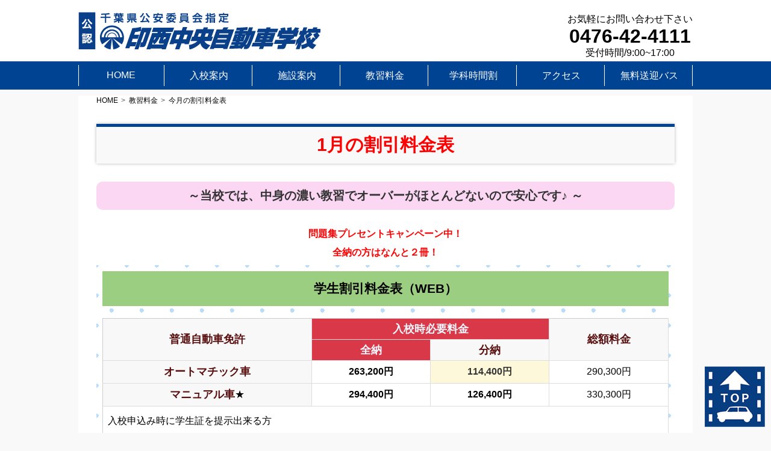

--- FILE ---
content_type: text/html
request_url: https://inzaichuo-ds.co.jp/price/campaign.html
body_size: 20861
content:
<!doctype html>
<html>

<head>
  <meta charset="utf-8">
  <meta http-equiv="X-UA-Compatible" content="IE=Edge">
  <meta name="viewport" content="width=device-width">
  <meta name="format-detection" content="telephone=no">
  <meta name="keywords" content="印西中央自動車学校,割引料金">
  <meta name="description" content="今ならお得なキャンペーンのお知らせ">
  <!--OGP-->
  <meta property="og:title" content="今月の割引料金表｜【公認】印西中央自動車学校">
  <meta property="og:type" content="website">
  <meta property="og:url" content="https://inzaichuo-ds.co.jp/campaign.html">
  <meta property="og:description" content="今ならお得なキャンペーンのお知らせ">
  <link rel="canonical" href="https://inzaichuo-ds.co.jp/price/campaign.html">

  <!--PC用-->
  <link rel="shortcut icon" href="../images/favicon.ico">
  <!--スマホ用-->
  <link rel="apple-touch-icon" href="../images/apple-touch-icon.png">
  <title>今月の割引料金表｜【公認】印西中央自動車学校</title>

  <!--[if lt IE 9]>
<script type="text/javascript" src="../js/html5shiv.js"></script>
<![endif]-->
  <!--[if lte IE 8]>
<script type="text/javascript" src="../js/DOMAssistantCompressed-2.8.1.js"></script>
<script type="text/javascript" src="../js/selectivizr-min.js"></script>
<![endif]-->

  <link rel="stylesheet" href="../css/style.css">
  <link rel="stylesheet" href="../css/sp.css" media="screen and (max-width: 767px)">
  <script type="text/javascript" src="https://ajax.googleapis.com/ajax/libs/jquery/1.10.2/jquery.min.js"></script>
  <script type="text/javascript" src="../js/common.js"></script>
</head>

<body id="top">
  <header>
    <div id="headerInner">
      <h1><a href="index.html"><img src="../images/logo.gif" alt=""></a></h1>
      <div class="tel_link sp_none">
        <p>お気軽にお問い合わせ下さい</p>
        <p><span class="tel">0476-42-4111</span></p>
        <p>受付時間/9:00~17:00</p>
      </div>
    </div>
    <nav id="nav">
      <div id="navInner">
        <div id="navMenu">
          <button id="sp-menu">
            <div class="menu-icon"> <span class="bar1"></span> <span class="bar2"></span> <span class="bar3"></span>
            </div>
          </button>
          <ul class="gnav">
            <li><a href="../index.html">HOME</a></li>
            <li><a href="../guide/entrance.html">入校案内</a></li>
            <li><a href="../guide/index.html">施設案内</a></li>
            <li><a href="index.html">教習料金</a></li>
            <li><a href="../timetable/index.html">学科時間割</a></li>
            <li><a href="../access/index.html">アクセス</a></li>
            <li><a href="../access/bus/index.html">無料送迎バス</a></li>
            <li class="sp">TEL：<a href="tel:0476424111">0476-42-4111</a></li>
          </ul>
        </div>
      </div>
    </nav>
  </header>
  <div id="main" class="ryoukin">
    <div class="mainInner">
      <ol class="breadcrumb" itemscope itemtype="https://schema.org/BreadcrumbList">
        <li itemprop="itemListElement" itemscope itemtype="https://schema.org/ListItem">
          <!--    <a itemprop="item" href="http://inzaichuo-ds.co.jp/">-->
          <a itemprop="item" href="../index.html"> <span itemprop="name">HOME</span> </a>
          <meta itemprop="position" content="1" />
        </li>
        <li itemprop="itemListElement" itemscope itemtype="https://schema.org/ListItem">
          <a itemprop="item" href="../price/index.html"> <span itemprop="name">教習料金</span> </a>
          <meta itemprop="position" content="2" />
        </li>
        <li itemprop="itemListElement" itemscope itemtype="https://schema.org/ListItem" class="current">
          <!--    <a itemprop="item" href="http://inzaichuo-ds.co.jp/price/campaign.html">-->
          <a itemprop="item" href="../price/campaign.html"> <span itemprop="name">今月の割引料金表</span> </a>
          <meta itemprop="position" content="3" />
        </li>
      </ol>

      <h1 style="color: red; font-weight: bold">1月の割引料金表</h1>
      <div class="tc mt15 pinkbox">
        <p class="mb0">～当校では、中身の濃い教習でオーバーがほとんどないので安心です♪ ～</p>
      </div>
      <p class="tc" style="color: red; font-weight: bold">問題集プレセントキャンペーン中！</p>
      <p class="tc" style="color: red; font-weight: bold">全納の方はなんと２冊！</p>
      <!--p class="tc">※全納の方は問題集をサービスします</p-->

      <section class="box-campaign">
        <!--学生割引料金表-->
        <h4 id="school">学生割引料金表（WEB）</h4>
        <table>
          <tr>
            <th rowspan="2">普通自動車免許</th>

            <th colspan="2" class="red">入校時必要料金</th>
            <th rowspan="2">総額料金</th>
          </tr>
          <tr>
            <th class="red">全納</th>
            <th>分納</th>
          </tr>
          <tr>
            <th>オートマチック車</th>
            <td class="bold">263,200円</td>
            <td class="bold yellow">114,400円</td>
            <td>290,300円</td>
          </tr>
          <tr>
            <th>マニュアル車<span class="color_black">★</span></th>
            <td class="bold">294,400円</td>
            <td class="bold">126,400円</td>
            <td>330,300円</td>
          </tr>
          <tr>
            <td colspan="4" class="tl line-h">入校申込み時に学生証を提示出来る方<br>
              入校3日前までにWEB登録、入校精算手続きを済ませた方<br>
              基本料金より6,000円割引しています。
              <p>
                ※どうしても心配な方は入校時ATのみ、<span class="red">学割安心プラン（10,000円）</span>に入れますので、相談願います。</p>
              <p class="indent-1">★AT車で卒検合格後、MT車で教習（規定4時限）後に所内検定を行います。MTを途中で辞める方（退校ATのみ）は、卒検までに申し出て下さい。手数料なしで乗車料を返金します。
              </p>
            </td>
          </tr>
        </table>

        <div class="mb36 tc"> <img src="../images/price_icon.png" alt="" /> </div>


        <!--WEB入校割引表金表-->
        <h4 id="souki">早期入校割引表（WEB）</h4>
        <!--h4 id="souki">早期入校割引表</h4-->
        <table>
          <tr>
            <th rowspan="2">普通自動車免許</th>

            <th colspan="2" class="red">入校時必要料金</th>
            <th rowspan="2">総額料金</th>
          </tr>
          <tr>
            <th class="red">全納</th>
            <th>分納</th>
          </tr>
          <tr>
            <th>オートマチック車</th>
            <td class="bold">266,200円</td>
            <td class="bold">117,400円</td>
            <td>293,300円</td>
          </tr>
          <tr>
            <th>マニュアル車<span class="color_red">☆</span></th>
            <td class="bold">297,400円</td>
            <td class="bold">129,400円</td>
            <td>333,300円</td>
          </tr>
          <td colspan="4" class="tl line-h">
            <p>入校3日前までにWEB登録、入校精算手続きを済ませた方<br>
              <!--p>入校3日前までに、入金を含めた入校手続きを済ませた方、<br-->
              基本料金より3,000円割引しています。
            </p>
            <p class="indent-1"><span
                class="color_red">☆</span>AT車で卒検合格後、MT車で教習（規定4時限）後に所内検定を行います。MTを途中で辞める方（退校ATのみ）は、卒検までに申し出て下さい。手数料なしで乗車料を返金します。
            </p>
            <!--div class="accordion-1">
              <p class="toggle">※入校時に用意して頂くもの</p>
              <div class="toggle_txt">
                <table>
                  <tbody>
                    <tr>
                      <th style="width: 30%">入校申込書</th>
                      <td class="tl">受付に用意してあります（本人が記入し、署名、押印）ご自宅のパソコンでもプリントできます。<a href="../images/guide/application.pdf" target="_blank">【プリント用（ＰＤＦ）】</a></td>
                    </tr>
                    <tr>
                      <th>住民票</th>
                      <td class="tl">入校生本人のもの１通（本籍記載が有り交付日から６か月以内のもの）</td>
                    </tr>
                    <tr>
                      <th>写真</th>
                      <td class="tl">3cm×2.4cmのサイズ４枚（証明用）投稿でも撮影いたします。</td>
                    </tr>
                    <tr>
                      <th>運転免許証</th>
                      <td class="tl">現有免許証所持の方は必ず持参して下さい</td>
                    </tr>
                    <tr>
                      <th>本人確認書類</th>
                      <td class="tl">健康保険証所持・パスポート等（免許証所持の方は不要）</td>
                    </tr>
                    <tr>
                      <th>教習料金</th>
                      <td class="tl"><a href="index.html">教習料金表</a>の「入校時必要料金」をご用意願います</td>
                    </tr>
                  </tbody>
                </table>
              </div>
            </div>
            <div class="accordion-1">
              <p class="toggle">※入校の手続き</p>
              <div class="toggle_txt">
                <table>
                  <tbody>
                    <tr>
                      <th style="width: 30%">入校日</th>
                      <td class="tl">毎週木曜日と日曜日の午前9時20分から入校式</td>
                    </tr>
                    <tr>
                      <th>要領</th>
                      <td class="tl">上記「入校時に用意して頂くもの」を準備して、入校日の前までに受付で手続きをしてください。ご家族の方でも手続きができます</td>
                    </tr>
                    <tr>
                      <th>受付時間</th>
                      <td class="tl">午前８時３０分から午後５時３０分までの間（休校日以外の毎日）</td>
                    </tr>
                    <tr>
                      <th>電話案内</th>
                      <td class="tl">同上</td>
                    </tr>
                  </tbody>
                </table>
              </div>
            </div>
            <div class="accordion-1">
              <p class="toggle">※入校の資格</p>
              <div class="toggle_txt">
                <table>
                  <tbody>
                    <tr>
                      <th style="width: 30%">年齢</th>
                      <td class="tl">普通自転車：満18才以上（誕生日の２か月前から入校できます）</td>
                    </tr>
                    <tr>
                      <th>視力</th>
                      <td class="tl">片眼で0.3以上、かつ両眼で0.7以上（眼鏡、コンタクトレンズの使用でも可）<br>
                        <span class="small">※ 視力が出ないと入校できません。</span>
                      </td>
                    </tr>
                    <tr>
                      <th>色力</th>
                      <td class="tl">赤色、青色、黄色の識別ができる事</td>
                    </tr>
                    <tr>
                      <th>聴力</th>
                      <td class="tl">10ｍの距離で90ホンの音が聞こえる事</td>
                    </tr>
                    <tr>
                      <th>その他</th>
                      <td class="tl">心身に障害のある方は申し出てください</td>
                    </tr>
                  </tbody>
                </table>
              </div>
            </div-->
          </td>

        </table>
        <p class="tc mb24"><a href="https://www.e-license.jp/el26/?abc=WNf0p89XxCw%2BbrGQYS%2B1OA%3D%3D&senisakiCd=9"
            target="_blank"><img src="../images/slider_btn_web.png" alt="ネット予約"></a></p>
        <div class="mb36 tc"> <img src="../images/price_icon.png" alt="" /> </div>

        <!--基本料金-->
        <h2>基本料金</h2>
        <table>
          <tr>
            <th rowspan="2">普通自動車免許</th>

            <th colspan="2" class="red">入校時必要料金</th>
            <th rowspan="2">総額料金</th>
          </tr>
          <tr>
            <th class="red">全納</th>
            <th>分納</th>
          </tr>
          <tr>
            <th>オートマチック車</th>
            <td class="bold">269,200円</td>
            <td class="bold">120,400円</td>
            <td>296,300円</td>
          </tr>
          <tr>
            <th>マニュアル車<span class="color_blue">☆</span></th>
            <td class="bold">300,400円</td>
            <td class="bold">132,400円</td>
            <td>336,300円</td>
          </tr>
          <tr>
            <td colspan="4" class="tl line-h">
              <p class="indent-1"><span
                  class="color_blue">☆</span>AT車で卒検合格後、MT車で教習（規定4時限）後に所内検定を行います。MTを途中で辞める方（退校ATのみ）は、卒検までに申し出て下さい。手数料なしで乗車料を返金します。
              </p>
            </td>
          </tr>

        </table>

        <!--div class="mb36 tc"> <img src="../images/price_icon.png" alt=""/> </div-->

        <!--複数同時入校割引料金表-->
        <!--h4 id="hukusu" class="mt60">複数同時入校割引料金表</h4-->
        <div class="lightbox">
          <!--h4 class="price tc">お友達同士等同時に入校される方は、更に<span class="red">5,000円割引</span></h4-->
          <ul>
            <li>上表中の総額料金には、本コースを終了するまでに最低限必要となる全ての費用が含まれています。</li>
            <li>入校時必要料金は総額料金より下記の諸費用を差し引いた料金です。入校手続きの際お支払いください。</li>
            <li>上表は、所持免許無し（含・原付免許所持）の方が対象で、適用時期は<span class="bold">1月31日迄</span>です。</li>
          </ul>
        </div>
      </section>

      <!--短期間で取得したい方-->

      <!-- 20210615コメントアウト復活 ！（今、繁忙でないので優先予約復活）-->
      <h1 class="mt60">短期間で取得したい方は</h1>
      <div class="lightbox">
        <p>※別途料金、人数制限あり、途中からでも入れます</p>
        <table>
          <tbody>
            <tr>
              <td class="bold">優先予約プラン</td>
              <td>通常2回の予約が4回</td>
              <!--td class="red">11,000円</td-->
              <td class="red">24,000円</td>
            </tr>
            <tr>
              <td class="bold">特別予約プラン</td>
              <td>通常2回の予約が6回</td>
              <!--td class="red">22,000円</td-->
              <td class="red">48,000円</td>
            </tr>
          </tbody>
        </table>
      </div>

      <!--20210331コメントアウト 一般安心プラン無しにした -->
      <!--h1 class="mt60">安心して取得したい方は</h1>
    <div class="lightbox">
      <ul>
        <li>学割安心プラン：10,000円</li>
        <li>一般安心プラン：20,000円</li>
      </ul>
      <p>※技能教習オーバー10時限迄は無料サービス<br>（但し、自由教習、検定補修及び途中退校は除く）</p>
    </div>
    <div class="lightbox">
      <table>
        <tbody>
          <tr>
            <td class="bold">学割安心プラン</td>
            <td class="red">10,000円</td>
          </tr>
          <tr>
            <td class="bold">一般安心プラン</td>
            <td class="red">20,000円</td>
          </tr>
        </tbody>
      </table>
      <p>※技能教習オーバー10時限迄は無料サービス<br>（但し、自由教習、検定補修及び途中退校は除く）</p>
    </div-->

      <section class="flexbox">
        <div class="box-item w50">
          <h2>諸費用</h2>
          <table>
            <tr>
              <th>仮免前、卒検前学科テスト</th>
              <td>各2,200円</td>
            </tr>
            <tr>
              <th>修了、卒業検定</th>
              <td>各6,600円</td>
            </tr>
            <tr>
              <th>応急救護教材費、高速教習料</th>
              <td>各2,200円</td>
            </tr>
            <tr>
              <th>仮免申請料及び交付料</th>
              <td>2,900円</td>
            </tr>
            <tr>
              <th>証明書発行手数料</th>
              <td>2,200円</td>
            </tr>
            <tr>
              <td colspan="2" class="tl">その都度お支払いください。</td>
            </tr>
          </table>
        </div>
        <div class="box-item w50">
          <h2>追加料金</h2>
          <table>
            <tr>
              <th>技能再受験料</th>
              <td>6,600円</td>
            </tr>
            <tr>
              <th>学科テスト再受験料</th>
              <td>2,200円</td>
            </tr>
            <tr>
              <th>検定補修料</th>
              <td>4,800円</td>
            </tr>
            <tr>
              <th>技能料金</th>
              <td>4,800円</td>
            </tr>
            <tr>
              <th>仮免許学科試験再受験料</th>
              <td>1,800円</td>
            </tr>
            <tr>
              <td colspan="2" class="tl">既定の時間内に終了しない場合等に必要な料金です。その都度お支払いください。</td>
            </tr>
          </table>
        </div>
      </section>

      <h2>その他</h2>
      <div class="lightbox">
        <ul>
          <li>
            料金の返金・・・途中解約、退校・転校の際の返金は、未教習の技能教習料金のみになります。<br>
            （退校手数料5,000円、転校手数料10,000円）<br>
            <span class="small">※尚、ご自身の都合による期限切れについての払い戻しは致しません。</span>
          </li>
          <li>料金の精算・・・クレジットカードのご使用はできません。<br>
            （窓口で現金のみのお取扱いとなります）</li>
          <li>料金の変更・・・上記の料金は予告なしに変更する場合があります。</li>
        </ul>
        <p>※入校手続きは毎日行っております。</p>
      </div>
    </div>
    <!--mainInner END-->
  </div>
  <!--main END-->

  <div id="pagetop"><a href="#top"><img src="../images/pagetop.png" alt="ページトップ"></a></div>
  <footer>
    <div id="footerInner">
      <div class="footerInner2 pc_flex">
        <p><img src="../images/logo02.png" alt="印西中央自動車学校"></p>
        <ul>
          <li><a href="../index.html">HOME</a></li>
          <li><a href="../guide/entrance.html">入校案内</a></li>
          <li><a href="../guide/index.html">施設案内</a></li>
          <li><a href="index.html">教習料金</a></li>
          <li><a href="../timetable/index.html">学科時間割</a></li>
          <li><a href="../access/index.html">アクセス</a></li>
          <li><a href="../access/bus/index.html">無料送迎バス</a></li>
          <li><a href="../sitemap.html">サイトマップ</a></li>
          <li><a href="../images/private.pdf#zoom=100">個人情報保護方針</a></li>
        </ul>
      </div>
      <p class="copy">&copy; 印西中央自動車学校. All Rights Reserved.</p>
    </div>
  </footer>
</body>

</html>

--- FILE ---
content_type: text/css
request_url: https://inzaichuo-ds.co.jp/css/style.css
body_size: 28488
content:
@charset "UTF-8";
html, body, div, span, applet, object, iframe, h1, h2, h3, h4, h5, h6, p, blockquote, pre, a, abbr, acronym, address, big, cite, code, del, dfn, em, img, ins, kbd, q, s, samp, small, strike, strong, sub, sup, tt, var, b, u, i, center, dl, dt, dd, ol, ul, li, fieldset, form, label, legend, table, caption, tbody, tfoot, thead, tr, th, td, article, aside, canvas, details, embed, figure, figcaption, footer, header, hgroup, menu, nav, output, ruby, section, summary, time, mark, audio, video {
  margin: 0;
  padding: 0;
  border: 0;
  font-style: normal;
  font-weight: normal;
  font-size: 100%;
  vertical-align: baseline;
}
article, aside, details, figcaption, figure, footer, header, hgroup, menu, nav, section {
  display: block;
}
html {
  overflow-y: scroll;
}
blockquote, q {
  quotes: none;
}
blockquote::before, blockquote::after, q::before, q::after {
  content: '';
  content: none;
}
input, textarea {
  margin: 0;
  padding: 0;
}
ol, ul {
  list-style: none;
}
table {
  border-collapse: collapse;
  border-spacing: 0;
  margin-bottom: 20px;
  background: #fff;
}
a {
  color: #000000;
}
a:focus {
  outline: none;
}
img, textarea {
  vertical-align: bottom;
}
html {
  font-size: 62.5%;
}
*, *::before, *::after {
  -webkit-box-sizing: border-box;
  -moz-box-sizing: border-box;
  -ms-box-sizing: border-box;
  -o-box-sizing: border-box;
  box-sizing: border-box;
}
a, a img {
  -webkit-transition: 0.5s;
  -moz-transition: 0.5s;
  -ms-transition: 0.5s;
  -o-transition: 0.5s;
  transition: 0.5s;
}
a img:hover {
  opacity: 0.8;
  filter: alpha(opacity=80);
}
body {
  font-family: "ヒラギノ角ゴ Pro W3", "Hiragino Kaku Gothic Pro", "メイリオ", Meiryo, Osaka, "ＭＳ Ｐゴシック", "MS PGothic", sans-serif;
  background: #f9f9f9;
  font-size: 16px;
  font-size: 1.6rem;
  color: #000;
}
a {
  color: #000000;
  text-decoration: none;
}
a.underline, a:hover {
  text-decoration: underline;
}
img {
  max-width: 100%;
  height: auto;
}
.cf::after {
  content: "";
  display: block;
  clear: both;
}
.cf::before {
  content: "";
  display: block;
  clear: both;
}
.cf {
  display: block;
}
li.current a {
  pointer-events: none;
}
/* ----------------------------------------------------------
  ヘッダー
---------------------------------------------------------- */
header {
  margin-top: 0;
  margin-right: auto;
  margin-left: auto;
  display: block;
  background: #fff;
}
#headerInner {
  max-width: 1020px;
  width: 100%;
  margin: 0 auto;
  position: relative;
}
#headerInner h1 {
  padding: 20px 0;
}
#headerInner h1 a {
  color: #E74C3C;
  text-decoration: none;
}
#headerInner h1 img {
  vertical-align: middle;
  margin-right: 5px;
}
#headerInner .tel_link {
  position: absolute;
  right: 0;
  top: 0;
  text-align: center;
  margin-top: 24px;
}
#headerInner .tel_link p {
  line-height: 1.0;
  margin-bottom: 4px;
}
#headerInner .tel {
  font-size: 32px;
  font-size: 3.2rem;
  font-weight: bold;
}
footer a {
  color: #fff;
}
#nav, footer {
  background: #004392;
}
#navInner {
  max-width: 1020px;
  width: 100%;
  margin: 0 auto;
  padding: 6px 0;
}
#nav #sp-menu, #nav #sp-search {
  display: none;
}
#nav #navMenu .gnav {
  display: -webkit-box;
  display: -ms-flexbox;
  display: flex;
  -webkit-box-pack: justify;
  -ms-flex-pack: justify;
  justify-content: space-between;
  width: 100%;
  font-size: 16px;
  font-size: 1.6rem;
}
#nav #navMenu .gnav li {
  width: 14%;
  border-right: solid 1px #fff;
}
#nav #navMenu .gnav li:first-child {
  border-left: solid 1px #fff;
}
#nav #navMenu .gnav li a {
  color: #fff;
  display: block;
  text-align: center;
  padding: 8px 0 6px;
}
#nav #navMenu .gnav li.current a {
  opacity: 0.7;
  pointer-events: none;
}
/* ----------------------------------------------------------
  パンくずリスト
---------------------------------------------------------- */
.breadcrumb {
  margin-top: 10px;
  list-style: none;
  font-size: 12px;
}
.breadcrumb li {
  display: inline;
  list-style: none;
}
.breadcrumb li:after {
  content: '>';
  padding: 0 0.2em;
  color: #555;
}
.breadcrumb li:last-child:after {
  content: '';
}
/* ----------------------------------------------------------
  ボックス
---------------------------------------------------------- */
* {
  box-sizing: border-box;
}
.flexbox {
  display: -webkit-box;
  display: -ms-flexbox;
  display: flex;
  width: 100%;
  height: auto;
  justify-content: space-between;
}
.box-item {
  text-align: center;
}
.justify-center {
  -webkit-box-pack: center;
  -ms-flex-pack: center;
  justify-content: center;
}
.justify-start {
  -webkit-box-pack: start;
  -ms-flex-pack: start;
  justify-content: flex-start;
}
.align-center {
  -webkit-box-align: center;
  -ms-flex-align: center;
  align-items: center;
}
.align-end {
  -webkit-box-align: end;
  -ms-flex-align: end;
  align-items: flex-end;
}
.flex-wrap {
  -ms-flex-wrap: wrap;
  flex-wrap: wrap;
}
/* ----------------------------------------------------------
テキスト装飾
---------------------------------------------------------- */
.list {
  list-style-type: disc;
  margin-left: 30px;
}
.list li {
  margin-bottom: 12px;
}
.number {
  list-style-type: decimal;
  margin-left: 30px;
  text-align: left;
}
.small {
  font-size: 80%;
}
.black {
  color: #000;
}
.text-indent {
  padding-left: 1em;
  text-indent: -1em;
}
.under {
  text-decoration: underline;
  text-decoration-color: #FF0000;
}
blockquote {
  padding: 5px 0 5px 20px;
}
.caption {
  display: block;
  text-align: left;
  padding: 20px;
}
.caption p:first-child {
  font-size: 120%;
  padding: 1% 2%;
  border-left: 8px double #1d2088;
}
#price-midashi {
  font-size: 120%;
  padding: 1.5rem;
  color: #fff;
  background: rgb(226, 47, 47);
  -webkit-box-shadow: 5px 5px 0 rgb(231, 92, 92);
  box-shadow: 5px 5px 0 rgb(231, 92, 92);
}
.price {
  font-size: 120%;
  padding: 1rem;
  border-radius: 10px;
  -webkit-border-radius: 10px;
  -moz-border-radius: 10px;
}
#school {
  background-color: #9cce82;
  font-size: 130%;
  padding: 15px;
  margin-bottom: 20px;
  text-align: center;
}
#souki {
  background-color: #fcf371;
  font-size: 130%;
  padding: 15px;
  margin-bottom: 20px;
  text-align: center;
}
#hukusu {
  background-color: #28a7e1;
  font-size: 130%;
  padding: 15px;
  margin-bottom: 20px;
  text-align: center;
}
.line-h {
  line-height: 32px;
}
.fs150 {
  font-size: 150%;
  color: #000;
  font-weight: bold;
}
.mainInner .box-item span {
  font-size: 3rem;
  color: #e60012;
  padding: 5px;
  font-weight: bold;
}
.bold {
  font-weight: bold;
}
.red {
  font-weight: bold;
  color: #e60012;
  font-size: 120%;
  padding: 2px 5px;
}
.pink {
  font-weight: bold;
  color: #f9eaf6;
  font-size: 120%;
  padding: 2px 5px;
}
.box-item .sp_none .qr {
  font-size: 1.2rem;
  text-align: center;
}
/* ----------------------------------------------------------
  電話オレンジボタン
---------------------------------------------------------- */
.btn-orange {
  color: #fff;
  background-color: #eb6100;
  border-radius: 100vh;
  margin: 20px;
  padding: 15px;
  line-height: 7rem;
}
.btn-orange:hover {
  color: #fff;
  background: #f56500;
}
.fa-position-left {
  margin-right: 5px;
  ;
}
/* ----------------------------------------------------------
  コンテンツ
---------------------------------------------------------- */
#headerInner, #navInner, .mainInner, #footerInner {
  max-width: 1020px;
}
.mainInner {
  width: 100%;
  margin: 0 auto;
  padding-right: 30px;
  padding-left: 30px;
  padding-bottom: 50px;
  background: #fff;
}
.mainInner::after {
  content: ".";
  display: block;
  clear: both;
  height: 0;
  visibility: hidden;
  font-size: 0.1em;
}
* html .mainInner {
  height: 1%;
}
.mainInner p {
  margin-bottom: 10px;
}
.mainInner p.indent-1 {
		padding-left:1em;
		text-indent:-1em;
	}
.mainInner h1 {
  font-size: 30px;
  margin-right: 0;
  margin-left: 0;
  margin-bottom: 30px;
  text-align: center;
  padding: 1rem 2rem;
  border-top: 5px solid #004392;
  background: #f9f9f9;
  margin-top: 30px;
  -webkit-box-shadow: 0px 0px 5px #B9B9B9;
  box-shadow: 0px 0px 5px #B9B9B9;
}
.mainInner h2 {
  font-size: 20px;
  color: #fff;
  margin-top: 30px;
  margin-right: 0;
  margin-left: 0;
  margin-bottom: 30px;
  padding: 0.5em;
  content: "";
  display: block;
  text-align: left;
  background-color: #004392;
  /*	background: -moz-linear-gradient(left, #004392 50%, #FFF);
	background: -webkit-linear-gradient(left, #004392 50%, #FFF);
	background: linear-gradient(to right, #004392 50%, #FFF);*/
  border-radius: 0.5em;
}
.mainInner h3 {
  /*  color: #FF8E00;*/
  font-size: 140%;
  font-weight: 900;
  margin-top: 30px;
  position: relative;
  padding-left: 1.5em;
  border-radius: 0.5em;
}
.mainInner h3::before {
  content: "◆";
  color: #333;
  position: absolute;
  left: 0;
}
.mainInner h3.h_yellow {
  background: #f9f320;
  display: inline-block;
  padding: 8px 40px 4px;
  margin-bottom: 24px;
}
.mainInner h3.h_yellow::before {
  content: none;
}
.mainInner h4 {
  font-size: 120%;
  font-weight: 900;
}
.box-campaign {
  padding: 1rem 1rem;
  background: #fff;
  background-image: radial-gradient(#b9dcfa 10%, transparent 10%), radial-gradient(#b9dcfa 10%, transparent 10%);
  background-size: 50px 50px;
  background-position: 0 0, 25px 25px;
}
.box_red {
  border: 4px solid #e60012;
}
.box_red h4 {
  background: #e60012;
  color: #fff;
}
.box_green {
  border: 4px solid #00a93c;
}
.box_green h4 {
  background: #00a93c;
  color: #fff;
}
.color_black{
  color: black;
}
.color_red{
  color: red;
}
.color_blue{
  color: blue;
}
/* ----------------------------------------------------------
  スライダー
---------------------------------------------------------- */
#main-slider {
  position: relative;
  text-align: center;
}
#main-slider p {
  position: absolute;
  right: 20px;
  z-index: 1;
  color: #fff;
  font-weight: bold;
  text-shadow: 0 0 0.2em rgba(0, 0, 0, 1);
}
#main-slider .slides li {
  position: relative;
}
#main-slider .slides div {
  position: absolute;
  z-index: 1;
  bottom: 8px;
  right: 20px;
  font-size: 20px;
  color: #fff;
  text-shadow: 0 0 0.2em rgba(0, 0, 0, 1);
  text-align: right;
}
#main-slider .slides div span {
  font-weight: bold;
  display: block;
}
#main-slider .slides div span:first-child {
  font-size: 40px;
}
#main-slider .text-1 {
  bottom: 28px;
  font-size: 40px;
}
#main-slider .text-2 {
  bottom: 3px;
  font-size: 20px;
}
/* ----------------------------------------------------------
  新着情報
---------------------------------------------------------- */
.news h1 {
  font-size: 30px;
  font-size: 3rem;
  margin: 0;
  background: #004392;
  color: #fff;
  padding-left: 14px;
  padding-top: 6px;
}
.news dl {
  padding-top: 28px;
  padding-right: 0;
  padding-left: 0;
  /*overflow-y: scroll;*/
  height: 240px;
  line-height: 1.2;
  font-size: 14px;
  font-size: 1.4rem;
}
.news dl dt {
  clear: both;
  float: left;
  margin: 0 18px 20px 0;
}
.news dl dd {
  margin-bottom: 25px;
  text-align: left;
  border-bottom: solid 2px #1d2088;
  padding-bottom: 4px;
}
.news dl dd:last-child {
  padding-bottom: 0;
}
.news dl dd span {
  font-size: 10px;
  font-size: 1.0rem;
  padding: 2px 12px;
  color: #fff;
}
/* ----------------------------------------------------------
  ホワイトボックス
---------------------------------------------------------- */
.mainInner .whitebox {
  background-color: #fff;
  color: #333;
  padding: 5px 10px;
  border-radius: 10px;
  -webkit-border-radius: 10px;
  -moz-border-radius: 10px;
  margin: 20px 0;
}
.mainInner .whitebox h2 {
  text-align: center;
}
.mainInner .lightbox .whitebox ul li {
  list-style-type: square;
}
/* ----------------------------------------------------------
  ライトボックス
---------------------------------------------------------- */
.mainInner .lightbox {
  background-size: cover;
  background-position: center center;
  background-repeat: no-repeat;
  background-color: #e5ecf4;
  color: #333;
  padding: 10px 20px;
  border-radius: 10px;
  -webkit-border-radius: 10px;
  -moz-border-radius: 10px;
  margin: 0 0 20px;
}
.mainInner .lightbox a {
  display: block;
  text-decoration: none;
  color: #C70003;
}
.mainInner .lightbox h3 {
  font-size: 25px;
  font-size: 2.5rem;
  color: #333;
}
.mainInner .lightbox p {
  font-size: 15px;
  font-size: 1.8rem;
  text-align: left;
  margin: 10px 0;
}
.mainInner .lightbox ul li {
  font-size: 18px;
  font-size: 1.8rem;
  text-align: left;
  margin-top: 20px;
  margin-bottom: 20px;
  list-style-type: square;
  margin-left: 20px;
}
/* ----------------------------------------------------------
  ピンクボックス
---------------------------------------------------------- */
.mainInner .pinkbox {
  background-color: #FBD7F3;
  color: #333;
  padding: 10px 40px;
  border-radius: 10px;
  -webkit-border-radius: 10px;
  -moz-border-radius: 10px;
  margin: 30px 0;
}
.mainInner .pinkbox h4 {
  background-color: #e128c8;
  border-radius: 10px;
  font-size: 3rem;
  color: #fff;
  text-align: center;
  padding: 10px;
  margin-bottom: 20px;
}
.mainInner .pinkbox p {
  font-size: 2rem;
  font-weight: bold;
  padding: 0 40px;
}
.mainInner .pinkbox span {
  font-size: 3rem;
  color: #e60012;
  padding: 5px;
  font-weight: bold;
}
/* ----------------------------------------------------------
 Web入校
---------------------------------------------------------- */
.mainInner .web {
  background-color: #e5ecf4;
  color: #333;
  padding: 10px;
  border-radius: 10px;
  -webkit-border-radius: 10px;
  -moz-border-radius: 10px;
  margin: 10px 0 60px;
  text-align: center;
}
.mainInner .web h4 {
  font-size: 3rem;
  color: #e50012;
  margin-top: 30px;
}
.mainInner .web img {
  margin: 30px 5px 10px;
}
/* ----------------------------------------------------------
  テーブル
---------------------------------------------------------- */
.mainInner table {
  border: 1px solid #ccc;
  border-collapse: collapse;
  width: 100%;
  margin-bottom: 30px;
}
tr.pink {
  font-size: 130%;
  color: #d93848;
  font-weight: 900;
  border: 3px solid #ddd;
}
.mainInner table th {
  text-align: center;
  border-bottom: 1px solid #ddd;
  border-right: 1px solid #ddd;
  font-size: 18px;
  font-size: 1.8rem;
  padding: 5px 8px;
  font-weight: bold;
  background: #f8f8f8;
  color: #5A1010;
  vertical-align: middle;
}
.mainInner table td {
  border-bottom: 1px solid #ddd;
  border-right: 1px solid #ddd;
  padding: 8px;
  vertical-align: middle;
}
.ryoukin td {
  text-align: center;
}
.ryoukin .red {
  background-color: #d93848;
  color: aliceblue;
  font-weight: bold;
}
.ryoukin .yellow {
  background-color: #fcf8d9;
  color: #333;
}
.scroll-area {
  max-width: 1020px;
  overflow: auto;
  white-space: nowrap;
}
span.small{
  font-size: 12px;
}
/* ----------------------------------------------------------
  フッター
---------------------------------------------------------- */
#pagetop {
  position: fixed;
  bottom: 10px;
  right: 10px;
}
footer #footerInner {
  max-width: 1020px;
  width: 100%;
  margin-top: 0;
  margin-right: auto;
  margin-left: auto;
  padding: 20px 0;
  color: #fff;
}
footer #footerInner ul li {
  display: inline-block;
  margin-left: 30px;
  font-size: 20px;
  font-size: 2.0rem;
}
footer #footerInner ul li:first-child {
  margin-left: 0;
}
footer .footerInner2 {
  padding: 30px 0;
}
footer .footerInner2 p {
  width: 40%;
}
footer .footerInner2 ul {
  width: 60%;
  text-align: right;
}
footer .footerInner2 ul li:last-child {
  padding-left: 20px;
  background: url(../images/icon.png) 0 center no-repeat;
}
footer .copy {
  font-size: 12px;
  font-size: 1.2rem;
  text-align: center;
}
/* ----------------------------------------------------------
  アコーディオン1開閉--赤
---------------------------------------------------------- */
.accordion-1 {
  margin-top: 0px;
}
.accordion-1 .toggle {
  border-radius: 8px;
  cursor: pointer;
  position: relative;
  padding: 8px 40px 6px 4px;
  color: #484848;
  font-weight: bold;
  background: #fff;
  border: 1px solid #9e9e9e;
  margin: 30px 0 0 !important;
}
.accordion-1 .toggle::before {
  content: " ";
  position: absolute;
  top: 50%;
  -webkit-transform: translateY(-50%);
  transform: translateY(-50%);
  right: 12px;
  background: url(../images/acc_open.png) no-repeat left center;
  width: 28px;
  height: 16px;
}
.accordion-1 .toggle.active::before {
  background: url(../images/acc_close.png) no-repeat left center;
}
.accordion-1 .toggle_txt {
  display: none;
  padding: 8px 4px 8px;
  margin-top: -4px;
}
.accordion-1.caution .toggle {
  border: 8px solid #e60012;
  border-radius: 0;
  color: #E50B0F;
}
.accordion-1.caution .toggle::before {
  background: url(../images/acc_open-red.png) no-repeat left center;
}
.accordion-1.caution .toggle.active::before {
  background: url(../images/acc_close-red.png) no-repeat left center;
}
/* ----------------------------------------------------------
  アコーディオン2開閉--緑
---------------------------------------------------------- */
.accordion-2 {
  margin-top: 12px;
}
.accordion-2 .toggle {
  border-radius: 8px;
  cursor: pointer;
  position: relative;
  padding: 8px 40px 6px 4px;
  color: #484848;
  font-weight: bold;
  background: #fff;
  border: 1px solid #9e9e9e;
  margin: 30px 0 0 !important;
}
.accordion-2 .toggle::before {
  content: " ";
  position: absolute;
  top: 50%;
  -webkit-transform: translateY(-50%);
  transform: translateY(-50%);
  right: 12px;
  background: url(../images/acc_open.png) no-repeat left center;
  width: 28px;
  height: 16px;
}
.accordion-2 .toggle.active::before {
  background: url(../images/acc_close.png) no-repeat left center;
}
.accordion-2 .toggle_txt {
  display: none;
  padding: 8px 4px 8px;
  margin-top: -4px;
}
.accordion-2.caution .toggle {
  border: 8px solid #008000;
  border-radius: 0;
  color: #008000;
}
.accordion-2.caution .toggle::before {
  background: url(../images/acc_open-green.png) no-repeat left center;
}
.accordion-2.caution .toggle.active::before {
  background: url(../images/acc_close-green.png) no-repeat left center;
}
/* ----------------------------------------------------------
  アコーディオン3開閉--青
---------------------------------------------------------- */
.accordion-3 {
  margin-top: 12px;
}
.accordion-3 .toggle {
  border-radius: 8px;
  cursor: pointer;
  position: relative;
  padding: 8px 40px 6px 4px;
  color: #172A88;
  font-weight: bold;
  background: #fff;
  border: 1px solid #172A88;
  margin: 30px 0 0 !important;
}
.accordion-3 .toggle::before {
  content: " ";
  position: absolute;
  top: 50%;
  -webkit-transform: translateY(-50%);
  transform: translateY(-50%);
  right: 12px;
  background: url("../images/acc_open-blue.png") no-repeat left center;
  width: 28px;
  height: 16px;
}
.accordion-3 .toggle.active::before {
  background: url(../images/acc_close-blue.png) no-repeat left center;
}
.accordion-3 .toggle_txt {
  display: none;
  padding: 8px 4px 8px;
  margin-top: -4px;
}
.accordion-3.caution .toggle {
  border: 8px solid #172A88;
  border-radius: 0;
  color: #172A88;
}
.accordion-3.caution .toggle::before {
  background: url(../images/acc_open-blue.png) no-repeat left center;
}
.accordion-3.caution .toggle.active::before {
  background: url(../images/acc_close-blue.png) no-repeat left center;
}
/* ----------------------------------------------------------
  アコーディオン4開閉--オレンジ
---------------------------------------------------------- */
.accordion-4 {
  margin-top: 12px;
}
.accordion-4 .toggle {
  border-radius: 8px;
  cursor: pointer;
  position: relative;
  padding: 8px 40px 6px 4px;
  color: #f39800;
  font-weight: bold;
  background: #fff;
  border: 1px solid #f39800;
  margin: 30px 0 0 !important;
}
.accordion-4 .toggle::before {
  content: " ";
  position: absolute;
  top: 50%;
  -webkit-transform: translateY(-50%);
  transform: translateY(-50%);
  right: 12px;
  background: url("../images/acc_open-orenge.png") no-repeat left center;
  width: 28px;
  height: 16px;
}
.accordion-4 .toggle.active::before {
  background: url(../images/acc_close-orenge.png) no-repeat left center;
}
.accordion-4 .toggle_txt {
  display: none;
  padding: 8px 4px 8px;
  margin-top: -4px;
}
.accordion-4.caution .toggle {
  border: 8px solid #f39800;
  border-radius: 0;
  color: #f39800;
}
.accordion-4.caution .toggle::before {
  background: url(../images/acc_open-orenge.png) no-repeat left center;
}
.accordion-4.caution .toggle.active::before {
  background: url(../images/acc_close-orenge.png) no-repeat left center;
}
/* ----------------------------------------------------------
  リンク青ボタン
---------------------------------------------------------- */
.btn_bule a {
  width: 40%;
  content: ".";
  display: block;
  margin: 10px auto 30px;
  font-size: 16px;
  font-weight: bold;
  text-align: center;
  padding: 15px;
  color: #fff;
  background-color: #4B4FA2;
  border-radius: 5px;
}
.btn_bule_index a {
  content: ".";
  display: block;
  margin: 0 auto 30px;
  font-size: 18px;
  font-weight: bold;
  text-align: center;
  padding: 19px 15px;
  color: #fff;
  background-color: #E00104;
  border-radius: 5px;
}
/* ----------------------------------------------------------
  リンク 枠
---------------------------------------------------------- */
.btn_line_bule {
  border: solid 8px #004392;
  border-radius: 20px;
}
.btn_line_bule a {
  color: #004392;
  font-weight: bold;
}
.btn_line_red {
  border: solid 8px #b50614;
  border-radius: 20px;
}
.btn_line_red a {
  color: #b50614;
  font-weight: bold;
}
/* ----------------------------------------------------------
凡庸CSS
---------------------------------------------------------- */
.mt0 {
  margin-top: 0 !important;
}
.mt15 {
  margin-top: 15px !important;
}
.mt30 {
  margin-top: 30px !important;
}
.ml12 {
  margin-left: 12px !important;
}
.ml36 {
  margin-left: 36px !important;
}
.mr12 {
  margin-right: 12px !important;
}
.mb0 {
  margin-bottom: 0 !important;
}
.mb12 {
  margin-bottom: 12px !important;
}
.mb24 {
  margin-bottom: 24px !important;
}
.mb36 {
  margin-bottom: 36px !important;
}
.mb40 {
  margin-bottom: 40px !important;
}
.mb60 {
  margin-bottom: 60px !important;
}
.mb80 {
  margin-bottom: 80px !important;
}
.pa45 {
  padding: 45px !important;
}
.pd45 {
  padding: 0 45px 45px !important;
}
.pd50 {
  padding: 0 50px !important;
}
.w60 {
  width: 58%;
}
.w50 {
  width: 46%;
}
.w40 {
  width: 38%;
}
.w20 {
  width: 20%;
}
.tc {
  text-align: center !important;
}
.tr {
  text-align: right !important;
}
.tl {
  text-align: left !important;
}
.fr {
  float: right;
}
.fl {
  float: left;
}
.sp {
  display: none;
}
.flex, .pc_flex {
  display: -webkit-box;
  display: -ms-flexbox;
  display: flex;
}
.fs {
  font-size: 2.2rem;
}
.normal {
  font-weight: normal !important;
  font-size: inherit !important;
  color: inherit !important;
}
/*.s_justify {
  -webkit-box-pack: justify;
  -ms-flex-pack: justify;
  justify-content: space-between;
}
.a_justify {
  -ms-flex-line-pack: justify;
  align-content: space-between;
}*/
.maru {
  border-radius: 20%;
}
.effect {
  padding: 11px;
  background-color: #FFFFFF;
  box-shadow: 0 3px 18px -4px rgba(0, 0, 0, 0.8);
}
/* ********************スクロール表****************** */
.tbl_scroll_box {
  width: 100%;
  overflow: hidden;
  position: relative;
  margin-bottom: 15px;
}
.tbl_lock {
  float: left;
  overflow-y: hidden;
  overflow-x: scroll;
  position: relative;
  box-shadow: rgba(0, 0, 0, 0.15) 5px 0px 5px -2px;
  -webkit-box-shadow: rgba(0, 0, 0, 0.15) 5px 0px 5px -2px;
  -moz-box-shadow: rgba(0, 0, 0, 0.15) 5px 0px 5px -2px;
  z-index: 1;
  width: 24%;
}
.tbl_scroll {
  float: left;
  overflow-y: hidden;
  overflow-x: scroll;
  position: relative;
  width: 76%;
}
.lock_small .tbl_lock {
  width: 16%;
}
.lock_small .tbl_scroll {
  width: 84%;
}
.tbl_scroll::before, .tbl_scroll_box::before, .tbl_scroll_box::after {
  content: " ";
  position: absolute;
  height: 100%;
  width: 1px;
  background-color: #f8f8f8;
  top: 0;
  z-index: 2;
}
.tbl_scroll::before {
  left: 0;
}
.tbl_scroll_box::before {
  left: 0;
}
.tbl_scroll_box::after {
  right: 0;
}
.tbl_scroll_box table {
  line-height: 30px;
  border-collapse: collapse;
  border: solid 1px #ddd;
  white-space: nowrap;
}
.tbl_lock table {
  width: 100%;
}
.tbl_scroll_box table th {
  line-height: 30px;
  background-color: #f8f8f8;
  border: solid 1px #ddd;
  border-right: none;
  vertical-align: middle;
  overflow: hidden;
  text-align: left;
  vertical-align: middle;
}
.tbl_scroll_box table td {
  line-height: 30px;
  padding: 5px 8px;
  overflow: hidden;
  border: solid 1px #ddd;
  background: #fff;
  vertical-align: middle;
}
.tbl_scroll_box table.br, .tbl_scroll_box table th.br, .tbl_scroll_box table td.br {
  white-space: normal;
}
.tbl_scroll table th {
  text-align: center;
}
.tbl_scroll table.th_center th, .tbl_scroll table.td_center td {
  text-align: center;
}
/* ▲スクロール表▲ */
/* ********************Tablet ONLY****************** */
@media (min-width: 768px) and (max-width: 991.98px) {
  #top .flexbox .w50:first-child {
    width: 52%;
  }
  .mainInner .caution h1 {
    font-size: 32px;
    font-size: 3.2rem;
  }
  .caution .sp_float_none {
    float: none;
  }
  #pagetop {
    width: 50px;
  }
}
#map {
  width: 100%;
  height: auto;
  overflow: hidden;
}
#map iframe {
  width: 100%;
  height: 1000px;
  margin-top: -280px;
}
#map_yahoo > div {
  width: 100% !important;
}
.gmap_iframe {
  aspect-ratio: 16 / 10;
  max-width: 1000px;
  width: 100%;
  height: auto;
  text-align: center;
	vertical-align: bottom;
}
.allmap ul{
  background: #fcfcfc;/*背景色*/
  padding: 0.5em 0.5em 0.5em 2em;/*ボックス内の余白*/
  border: solid 3px gray;/*線の種類 太さ 色*/
	display:flex;
	flex-wrap:wrap;
}
.allmap ul li{
	margin-right: 20px;
	background-size:auto 20px;
  padding-left: 20px
}
li.gmap_icon_dblue{
	background:url("../images/gmap_icon-dblue.png") no-repeat 0 0;
}
li.gmap_icon_yellow{
	background:url("../images/gmap_icon-yellow.png") no-repeat 0 0;
}
li.gmap_icon_blue{
	background:url("../images/gmap_icon-blue.png") no-repeat 0 0;
}
li.gmap_icon_green{
	background:url("../images/gmap_icon-green.png") no-repeat 0 0;
}
li.gmap_icon_purple{
	background:url("../images/gmap_icon-purple.png") no-repeat 0 0;
}
li.gmap_icon_pink{
	background:url("../images/gmap_icon-pink.png") no-repeat 0 0;
}
/* ********************Tablet より小さい****************** */
@media (max-width: 991.98px) {
  .tab_pa18 {
    padding: 18px !important;
  }
}
/* ********************SPのみ****************** */
@media (max-width: 767.98px) {
  .sp_mb24 {
    margin-bottom: 24px !important;
  }
  .tbl_lock {
    width: 35%;
  }
  .tbl_scroll {
    width: 65%;
  }
  .lock_small .tbl_lock {
    width: 24%;
  }
  .lock_small .tbl_scroll {
    width: 76%;
  }
}
/* ********************SPバスルート案内地図に使用****************** */
@media (max-width: 440px){
  .gmap_sp {
  aspect-ratio: 10 / 12;
  width: 100%;
  height: auto;
  text-align: center;
	vertical-align: bottom;
  }
}

--- FILE ---
content_type: text/css
request_url: https://inzaichuo-ds.co.jp/css/sp.css
body_size: 6200
content:
@charset "UTF-8";
/* ----------------------------------------------------------
  共通
---------------------------------------------------------- */
* p {
  letter-spacing: normal;
}
* input, * select {
  -webkit-appearance: none;
}
.sp_float_none { float: none;}
.sp_none{ display: none;}
.sp { display: block;}
.pc_flex { display: block;}
.sp_block { display: block;}
.flexbox{ display:block;}
.w60 { width: 100%;}
.w50 { width: 100%;}
.w40 { width: 100%;}
.fs150 {font-size: 120%;}
.mainInner .lightbox p {font-size: 90%;}
/* ----------------------------------------------------------
  ヘッダー
---------------------------------------------------------- */
header {
  margin: 0;
  -webkit-box-shadow: none;
  -moz-box-shadow: none;
  -ms-box-shadow: none;
  -o-box-shadow: none;
  box-shadow: none;
}
header #headerInner {
  padding: 5px 0 0 5px;
  max-width: auto;
  width: 75%;
  margin: 0;
}
header #headerInner h1 {
  padding: 0;
  width: auto;
  font-size: 20px;
  font-size: 2rem;
}
header #headerInner .pnav {
  display: none;
}
#nav {
  background: transparent;
}
#nav #navInner { padding: 0;}
#nav #sp-menu {
  display: inline-block;
  padding: 20px;
  background: #004392;
  border: 0;
  cursor: pointer;
  outline: 0px;
}
#nav #sp-menu .menu-icon {
  display: inline-block;
  vertical-align: -.2em;
  -webkit-transition: all 0.2s ease-in;
  -moz-transition: all 0.2s ease-in;
  -ms-transition: all 0.2s ease-in;
  -o-transition: all 0.2s ease-in;
  transition: all 0.2s ease-in;
}
#nav #sp-menu .menu-icon span {
  display: block;
  width: 25px;
  height: 2px;
  background: #FFF;
  margin-bottom: 5px;
  -webkit-transition: all 0.4s ease-out;
  -moz-transition: all 0.4s ease-out;
  -ms-transition: all 0.4s ease-out;
  -o-transition: all 0.4s ease-out;
  transition: all 0.4s ease-out;
}
#nav #sp-menu .menu-icon span:last-child {
  margin-bottom: 0;
}
#nav #sp-menu .menu-icon.active {
  -webkit-transform: translateY(0px) rotate(-45deg);
  -moz-transform: translateY(0px) rotate(-45deg);
  -ms-transform: translateY(0px) rotate(-45deg);
  -o-transform: translateY(0px) rotate(-45deg);
  transform: translateY(0px) rotate(-45deg);
}
#nav #sp-menu .menu-icon.active .bar1 {
  -webkit-transform: rotate(0deg) translateY(6px);
  -moz-transform: rotate(0deg) translateY(6px);
  -ms-transform: rotate(0deg) translateY(6px);
  -o-transform: rotate(0deg) translateY(6px);
  transform: rotate(0deg) translateY(6px);
}
#nav #sp-menu .menu-icon.active .bar2 {
  opacity: 0;
}
#nav #sp-menu .menu-icon.active .bar3 {
  -webkit-transform: rotate(-90deg) translateX(6px);
  -moz-transform: rotate(-90deg) translateX(6px);
  -ms-transform: rotate(-90deg) translateX(6px);
  -o-transform: rotate(-90deg) translateX(6px);
  transform: rotate(-90deg) translateX(6px);
  margin: 0;
}
#nav #navMenu {
  width: 100%;
  position: relative;
}
#nav #sp-menu {
  position: absolute;
  right: 0; bottom: 0;
}
#nav #navMenu .gnav {
  display: none;
  width: 100%;
  position: absolute;
  left: 0; top: 0;
  z-index: 10000;
  background: rgba(255, 255, 255, 0.98);
}
#nav #navMenu .gnav li {
  width: 100%;
  float: none;
  display: block;
}
#nav #navMenu .gnav li a {
  padding: 10px 20px;
  border: 0px;
  text-align: left;
  text-decoration: none;
  border-bottom: 1px dotted #ccc;
  color: #000;
}
#nav #navMenu .gnav li:last-child { padding-left: 20px;}
#nav #navMenu .gnav li:last-child a {
  display: inline-block;
  padding-left: 0;
}

/* ----------------------------------------------------------
  コンテンツ
---------------------------------------------------------- */
.mainInner {
  max-width: none;
  padding: 16px 2% 0;
}
.mainInner h1{
	font-size: 160%;
	margin-top: 0px;
	font-weight: bold;
}
.mainInner h2{
	font-size: 120%;
}
.mainInner h3{
	font-size: 100%;
}
.mainInner .news {
padding: 0 15px;
  font-size: 80%;
}
.mainInner .about p {
  font-size: 120%;
}
.mainInner .about p.link {
  margin: 20px auto;
  width: 80%;
}
.mainInner .lightbox h3 {
  font-size: 100%;
}
.mainInner .pinkbox h4 {
  font-size: 120%;
}
.mainInner .lightbox ul li {
  font-size: 95%;
}

/* ----------------------------------------------------------
  各コンテンツ
---------------------------------------------------------- */
.mainInner .news dl {
  overflow: auto;
  height: auto;
}
/* ----------------------------------------------------------
  テーブル
---------------------------------------------------------- */
.mainInner  table th,
.mainInner  table td {
  font-size: 90%;
}   /* #main .mainInner  table th {
  font-size: 80%;
  padding: 1%;
} #main .mainInner table td {
  font-size: 85%;
  padding: 1%;
}  */

/* ----------------------------------------------------------
  フッター
---------------------------------------------------------- */
#pagetop {
  position: static;
  text-align: center;
  margin: 30px auto 0;
}
footer {
  margin-top: 0;
}
footer #footerInner {
	max-width: none;
	margin: 10px auto 0;
	padding: 10px;
}
footer .footerInner2 { padding: 0;}
footer .footerInner2 p ,footer .footerInner2 ul { width: 100%;}
footer #footerInner ul {
  text-align: center;
  margin-left: 8px;
  font-size: 14px; font-size: 1.4rem;
}
footer #footerInner ul li a {
  display: inline-block;
  text-decoration: none;
  padding: 4px 0;
}
footer #footerInner .footerInner2 ul li:hover {
  opacity: 0.7;
  filter: alpha(opacity=70);
}
footer .footerInner2 .copy {
  font-size: 10px;
  font-size: 1rem;
}

#main-slider > p {
  position: static;
  display: inline-block;
}
#main-slider .slides div {
  font-size: 14px;
  right: 2px;
}
#main-slider .slides div span.sp_none { display: none;}

.accordion.caution .toggle { font-size: 22px; font-size: 2.2rem;}
.accordion.caution .toggle span { font-weight: bold;}

/* ----------------------------------------------------------
  TOP施設紹介ボタン
---------------------------------------------------------- */
.btn_link span {
  position: absolute;
  left: 30%;
}


--- FILE ---
content_type: application/javascript
request_url: https://inzaichuo-ds.co.jp/js/common.js
body_size: 1590
content:
//NAVI SP
$(function() {
	$('#sp-menu').click(function(){
		$(".menu-icon").toggleClass('active');
		$("#navMenu ul").slideToggle(800);
	});
});

//NAVI CHANGE
$(function(){
	$('#navMenu ul li').each(function(){
		$('a', this).attr({
			'data-label': $('img', this).attr('alt')
		});
	});
});

//PAGETOP
$(function() {
    $('#pagetop').click(function () {
		$('body,html').animate({scrollTop:0}, 500);
		return false;
    });
});

// ACCORDION1
$(function() {
    $('.accordion-1 .toggle').on('click', function() {
        $(this).toggleClass('active');
        $(this).next('.toggle_txt').slideToggle(300);
    });
});

// ACCORDION2
$(function() {
    $('.accordion-2 .toggle').on('click', function() {
        $(this).toggleClass('active');
        $(this).next('.toggle_txt').slideToggle(300);
    });
});

// ACCORDION3
$(function() {
    $('.accordion-3 .toggle').on('click', function() {
        $(this).toggleClass('active');
        $(this).next('.toggle_txt').slideToggle(300);
    });
});
// ACCORDION4
$(function() {
    $('.accordion-4 .toggle').on('click', function() {
        $(this).toggleClass('active');
        $(this).next('.toggle_txt').slideToggle(300);
    });
});

// SPで電話番号発信
$(function(){
    var ua = navigator.userAgent;
    if(ua.indexOf('iPhone') > 0 || ua.indexOf('Android') > 0){
        $('.tel').each(function(){
            var str = $(this).text();
            $(this).html($('<a>').attr('href', 'tel:' + str.replace(/-/g, '')).append(str + '</a>'));
        });
    }
});